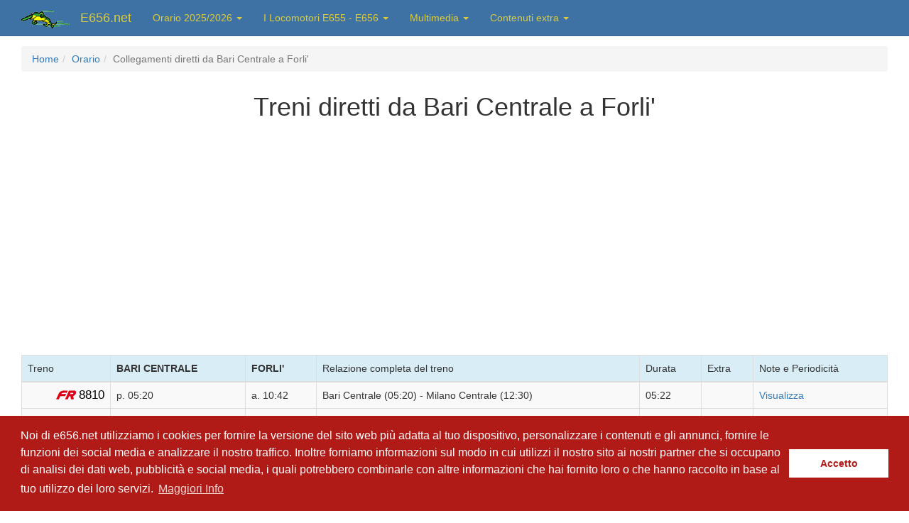

--- FILE ---
content_type: text/html; charset=UTF-8
request_url: https://www.e656.net/orario/collegamenti/bari_centrale/forli.html
body_size: 6673
content:
<!DOCTYPE html><html lang="it"><head><meta charset="utf-8"><meta name="viewport" content="width=device-width, initial-scale=1.0"><meta name="description" content="Orario dei treni senza cambio dalla stazione di Bari Centrale a Forli&#039;. Tempi di percorrenza e giorni di effettuazione."><meta name="keywords" content="Treni da Bari Centrale a Forli&#039;. Treni per Forli&#039; da Bari Centrale. Collegamenti diretti senza cambio, tempi di percorrenza e giorni di effettuazione."><meta name="google-site-verification" content="8n6uAFanYqWZj7fp-v_7e4mPxBo29_q32Gxy9AuxOKw"/><meta name="author" content="Antonio Scalzo"><link rel="alternate" media="only screen and (max-width: 640px)" href="https://m.e656.net/orario/collegamenti/bari_centrale/forli.html" ><title>Treni diretti da Bari Centrale a Forli&#039; - www.e656.net</title><link type="text/css" rel="stylesheet" media="all" href="/css/compiled/bs.css?v=2e949" /><link type="text/css" rel="stylesheet" media="all" href="/css/compiled/style.css?v=2e949" /><link rel="shortcut icon" href="/favicon.ico" /><link rel="apple-touch-icon" href="/apple-touch-icon.png"><link rel="apple-touch-icon" sizes="120x120" href="/apple-touch-icon-120x120-precomposed.png"><link rel="canonical" href="https://www.e656.net/orario/collegamenti/bari_centrale/forli.html" ><link rel="alternate" media="only screen and (max-width: 640px)" href="https://m.e656.net/orario/collegamenti/bari_centrale/forli.html" ><script>
            window.addEventListener("load", function(){ window.cookieconsent.initialise({ "palette": { "popup": { "background": "#b01b17" },
            "button": {"background": "#fff", "text": "#b01b17" } },
            "content": {
                "message": "Noi di e656.net utilizziamo i cookies per fornire la versione del sito web più adatta al tuo dispositivo, personalizzare i contenuti e gli annunci, fornire le funzioni dei social media e analizzare il nostro traffico. Inoltre forniamo informazioni sul modo in cui utilizzi il nostro sito ai nostri partner che si occupano di analisi dei dati web, pubblicità e social media, i quali potrebbero combinarle con altre informazioni che hai fornito loro o che hanno raccolto in base al tuo utilizzo dei loro servizi. ",
                "dismiss": "Accetto",
                "link": "Maggiori Info",
                "href": "/cookiepolicy.html"
                }
            })});
        </script><script type="application/ld+json">{"@context":"https://schema.org","@graph":[{"@type":["WebPage","CollectionPage"],"@id":"https://www.e656.net/orario/collegamenti/bari_centrale/forli.html#webpage","url":"https://www.e656.net/orario/collegamenti/bari_centrale/forli.html","name":"Collegamenti diretti da Bari Centrale a Forli'","description":"Panoramica dei collegamenti ferroviari diretti tra Bari Centrale e Forli', con frequenza, operatori e durata media dei viaggi.","inLanguage":"it","isPartOf":{"@type":"WebSite","@id":"https://www.e656.net/#website","name":"E656.net","url":"https://www.e656.net/"},"about":[{"@type":"TrainStation","@id":"https://www.e656.net/orario/stazione/bari_centrale.html#station","name":"Bari Centrale","url":"https://www.e656.net/orario/stazione/bari_centrale.html"},{"@type":"TrainStation","@id":"https://www.e656.net/orario/stazione/forli.html#station","name":"Forli'","url":"https://www.e656.net/orario/stazione/forli.html"}],"mainEntity":{"@type":"ItemList","@id":"https://www.e656.net/orario/collegamenti/bari_centrale/forli.html#elenco-collegamenti","name":"Collegamenti diretti da Bari Centrale a Forli'","itemListOrder":"https://schema.org/ItemListOrderAscending","numberOfItems":9},"publisher":{"@type":"Organization","@id":"https://www.e656.net/#organization","name":"E656.net","url":"https://www.e656.net/","logo":{"@type":"ImageObject","url":"https://www.e656.net/images/logo_e656.png"}}},{"@type":"ItemList","@id":"https://www.e656.net/orario/collegamenti/bari_centrale/forli.html#elenco-collegamenti","name":"Treni diretti Bari Centrale → Forli'","itemListOrder":"https://schema.org/ItemListOrderAscending","numberOfItems":9,"itemListElement":[{"@type":"ListItem","position":1,"item":{"@type":"TrainTrip","@id":"https://www.e656.net/orario/treno/8810.html#traintrip","name":"Treno Frecciarossa Alta Velocità 8810 Bari Centrale → Forli'","trainNumber":"8810","departureStation":{"@type":"TrainStation","@id":"https://www.e656.net/orario/stazione/bari_centrale.html#station","name":"Bari Centrale"},"departurePlatform":"4","departureTime":"05:20","arrivalStation":{"@type":"TrainStation","@id":"https://www.e656.net/orario/stazione/forli.html#station","name":"Forli'"},"arrivalPlatform":"2","arrivalTime":"10:42","additionalProperty":[{"@type":"PropertyValue","name":"Orario schedulato","value":"05:20 → 10:42"},{"@type":"PropertyValue","name":"Relazione completa","value":"Bari Centrale - Milano Centrale"}]}},{"@type":"ListItem","position":2,"item":{"@type":"TrainTrip","@id":"https://www.e656.net/orario/treno/606.html#traintrip","name":"Treno Intercity 606 Bari Centrale → Forli'","trainNumber":"606","departureStation":{"@type":"TrainStation","@id":"https://www.e656.net/orario/stazione/bari_centrale.html#station","name":"Bari Centrale"},"departurePlatform":"3","departureTime":"05:55","arrivalStation":{"@type":"TrainStation","@id":"https://www.e656.net/orario/stazione/forli.html#station","name":"Forli'"},"arrivalPlatform":"2","arrivalTime":"12:19","additionalProperty":[{"@type":"PropertyValue","name":"Orario schedulato","value":"05:55 → 12:19"},{"@type":"PropertyValue","name":"Relazione completa","value":"Bari Centrale - Milano Centrale"}]}},{"@type":"ListItem","position":3,"item":{"@type":"TrainTrip","@id":"https://www.e656.net/orario/treno/608.html#traintrip","name":"Treno Intercity 608 Bari Centrale → Forli'","trainNumber":"608","departureStation":{"@type":"TrainStation","@id":"https://www.e656.net/orario/stazione/bari_centrale.html#station","name":"Bari Centrale"},"departurePlatform":"3","departureTime":"08:06","arrivalStation":{"@type":"TrainStation","@id":"https://www.e656.net/orario/stazione/forli.html#station","name":"Forli'"},"arrivalPlatform":"2","arrivalTime":"14:19","additionalProperty":[{"@type":"PropertyValue","name":"Orario schedulato","value":"08:06 → 14:19"},{"@type":"PropertyValue","name":"Relazione completa","value":"Lecce - Milano Centrale"}]}},{"@type":"ListItem","position":4,"item":{"@type":"TrainTrip","@id":"https://www.e656.net/orario/treno/8818.html#traintrip","name":"Treno Frecciarossa Alta Velocità 8818 Bari Centrale → Forli'","trainNumber":"8818","departureStation":{"@type":"TrainStation","@id":"https://www.e656.net/orario/stazione/bari_centrale.html#station","name":"Bari Centrale"},"departurePlatform":"3","departureTime":"09:30","arrivalStation":{"@type":"TrainStation","@id":"https://www.e656.net/orario/stazione/forli.html#station","name":"Forli'"},"arrivalPlatform":"2","arrivalTime":"14:42","additionalProperty":[{"@type":"PropertyValue","name":"Orario schedulato","value":"09:30 → 14:42"},{"@type":"PropertyValue","name":"Relazione completa","value":"Lecce - Milano Centrale"}]}},{"@type":"ListItem","position":5,"item":{"@type":"TrainTrip","@id":"https://www.e656.net/orario/treno/610.html#traintrip","name":"Treno Intercity 610 Bari Centrale → Forli'","trainNumber":"610","departureStation":{"@type":"TrainStation","@id":"https://www.e656.net/orario/stazione/bari_centrale.html#station","name":"Bari Centrale"},"departurePlatform":"3","departureTime":"09:55","arrivalStation":{"@type":"TrainStation","@id":"https://www.e656.net/orario/stazione/forli.html#station","name":"Forli'"},"arrivalPlatform":"2","arrivalTime":"16:19","additionalProperty":[{"@type":"PropertyValue","name":"Orario schedulato","value":"09:55 → 16:19"},{"@type":"PropertyValue","name":"Relazione completa","value":"Lecce - Bolzano"}]}},{"@type":"ListItem","position":6,"item":{"@type":"TrainTrip","@id":"https://www.e656.net/orario/treno/1546.html#traintrip","name":"Treno Intercity 1546 Bari Centrale → Forli'","trainNumber":"1546","departureStation":{"@type":"TrainStation","@id":"https://www.e656.net/orario/stazione/bari_centrale.html#station","name":"Bari Centrale"},"departurePlatform":"3","departureTime":"11:10","arrivalStation":{"@type":"TrainStation","@id":"https://www.e656.net/orario/stazione/forli.html#station","name":"Forli'"},"arrivalPlatform":"2","arrivalTime":"17:59","additionalProperty":[{"@type":"PropertyValue","name":"Orario schedulato","value":"11:10 → 17:59"},{"@type":"PropertyValue","name":"Relazione completa","value":"Lecce - Milano Centrale"}]}},{"@type":"ListItem","position":7,"item":{"@type":"TrainTrip","@id":"https://www.e656.net/orario/treno/8824.html#traintrip","name":"Treno Frecciarossa Alta Velocità 8824 Bari Centrale → Forli'","trainNumber":"8824","departureStation":{"@type":"TrainStation","@id":"https://www.e656.net/orario/stazione/bari_centrale.html#station","name":"Bari Centrale"},"departurePlatform":"3","departureTime":"11:30","arrivalStation":{"@type":"TrainStation","@id":"https://www.e656.net/orario/stazione/forli.html#station","name":"Forli'"},"arrivalPlatform":"2","arrivalTime":"16:42","additionalProperty":[{"@type":"PropertyValue","name":"Orario schedulato","value":"11:30 → 16:42"},{"@type":"PropertyValue","name":"Relazione completa","value":"Lecce - Milano Centrale"}]}},{"@type":"ListItem","position":8,"item":{"@type":"TrainTrip","@id":"https://www.e656.net/orario/treno/612.html#traintrip","name":"Treno Intercity 612 Bari Centrale → Forli'","trainNumber":"612","departureStation":{"@type":"TrainStation","@id":"https://www.e656.net/orario/stazione/bari_centrale.html#station","name":"Bari Centrale"},"departurePlatform":"4","departureTime":"11:55","arrivalStation":{"@type":"TrainStation","@id":"https://www.e656.net/orario/stazione/forli.html#station","name":"Forli'"},"arrivalPlatform":"2","arrivalTime":"18:19","additionalProperty":[{"@type":"PropertyValue","name":"Orario schedulato","value":"11:55 → 18:19"},{"@type":"PropertyValue","name":"Relazione completa","value":"Lecce - Milano Centrale"}]}},{"@type":"ListItem","position":9,"item":{"@type":"TrainTrip","@id":"https://www.e656.net/orario/treno/614.html#traintrip","name":"Treno Intercity 614 Bari Centrale → Forli'","trainNumber":"614","departureStation":{"@type":"TrainStation","@id":"https://www.e656.net/orario/stazione/bari_centrale.html#station","name":"Bari Centrale"},"departurePlatform":"4","departureTime":"13:55","arrivalStation":{"@type":"TrainStation","@id":"https://www.e656.net/orario/stazione/forli.html#station","name":"Forli'"},"arrivalPlatform":"2","arrivalTime":"20:17","additionalProperty":[{"@type":"PropertyValue","name":"Orario schedulato","value":"13:55 → 20:17"},{"@type":"PropertyValue","name":"Relazione completa","value":"Lecce - Milano Centrale"}]}}]}]}</script><script type="application/ld+json" id="breadcrumbs">{"@context":"https://schema.org","@type":"BreadcrumbList","itemListElement":[{"@type":"ListItem","position":1,"name":"Home","item":"https://www.e656.net/"},{"@type":"ListItem","position":2,"name":"Orario","item":"https://www.e656.net/orario/index.html"},{"@type":"ListItem","position":3,"name":"Collegamenti diretti da Bari Centrale a Forli'","item":"https://www.e656.net/orario/collegamenti/bari_centrale/forli.html"}]}</script></head><body ng-app="mobileApp" ng-controller="mobileController" ng-init="initApp('')"><!-- Wrap all page content here --><div id="wrap"><!-- Fixed navbar --><div class="navbar navbar-default navbar-fixed-top"><div class="container header-container"><div class="navbar-header"><button type="button" class="navbar-toggle" data-toggle="collapse" data-target=".navbar-collapse"><span class="icon-bar"></span><span class="icon-bar"></span><span class="icon-bar"></span></button><div><span class="navbar-brand"><img src="/images/logo-e656-caimano-homepage.png" alt="E656.net" width="68px" height="25px" /></span><a class="navbar-brand" href="/?utm_source=e656_page&utm_medium=link&utm_campaign=menu">E656.net</a></div></div><div class="collapse navbar-collapse"><ul class="nav navbar-nav"><li class="dropdown"><a href="#" class="dropdown-toggle" data-toggle="dropdown">Orario 2025/2026 <b class="caret"></b></a><ul class="dropdown-menu"><li><a href="/orario/acquista-biglietto.html?utm_source=e656_page&utm_medium=link&utm_campaign=menu"><b>Acquista biglietti ferroviari</b></a></li><li><a href="/orario/index.html?utm_source=e656_page&utm_medium=link&utm_campaign=menu">Cerca treno / stazione / collegamenti</a></li><li><a href="/orario/treni/nuovo_trasporto_viaggiatori.html?utm_source=e656_page&utm_medium=link&utm_campaign=menu">Orario treni NTV</a></li><li><a href="/orario/treni/leonardo-express.html?utm_source=e656_page&utm_medium=link&utm_campaign=menu">Leonardo Express</a></li><li><a href="/orario/treni/orobica-line-2024.html?utm_source=e656_page&utm_medium=link&utm_campaign=menu">Orobica Line 2024</a></li><li><a href="/orario/domande-fequenti.html?utm_source=e656_page&utm_medium=link&utm_campaign=menu"><b>Domande Frequenti</b></a></li><li class="divider"></li><li class="dropdown-header">Orari ferrovie regionali e in Concessione</li><li><a href="/orario/ferrovia_circumetnea.html?utm_source=e656_page&utm_medium=link&utm_campaign=menu">Ferrovia Circumetnea</a></li><li><a href="/orario/ferrovie_della_calabria.html?utm_source=e656_page&utm_medium=link&utm_campaign=menu">Ferrovie della Calabria</a></li><li><a href="/orario/arst.html?utm_source=e656_page&utm_medium=link&utm_campaign=menu">ARST</a></li><li><a href="/orario/ferrovia_udine_cividale.html?utm_source=e656_page&utm_medium=link&utm_campaign=menu">Ferrovia Udine-Cividale</a></li><li><a href="/orario/ferrovie_emilia_romagna.html?utm_source=e656_page&utm_medium=link&utm_campaign=menu">Ferrovie Emilia Romagna</a></li><li><a href="/orario/ferrovia_genova_casella.html?utm_source=e656_page&utm_medium=link&utm_campaign=menu">Ferrovia Genova Casella</a></li><li><a href="/orario/trasporto_ferroviario_toscano.html?utm_source=e656_page&utm_medium=link&utm_campaign=menu">Trasporto Ferroviario Toscano</a></li><li><a href="/orario/ferrovie_del_gargano.html?utm_source=e656_page&utm_medium=link&utm_campaign=menu">Ferrovie del Gargano</a></li><li><a href="/orario/trentino_trasporti.html?utm_source=e656_page&utm_medium=link&utm_campaign=menu">Trentino Trasporti</a></li><li><a href="/orario/gruppo_torinese_trasporti.html?utm_source=e656_page&utm_medium=link&utm_campaign=menu">Gruppo Torinese Trasporti</a></li><li><a href="/orario/ferrovia_roma_civitacastellana_viterbo.html?utm_source=e656_page&utm_medium=link&utm_campaign=menu">Ferrovia Roma Civitacastellana Viterbo</a></li><li><a href="/orario/ente_autonomo_volturno.html?utm_source=e656_page&utm_medium=link&utm_campaign=menu">Ente Autonomo Volturno - EAV</a></li><li><a href="/orario/ferrotramviaria.html?utm_source=e656_page&utm_medium=link&utm_campaign=menu">Ferrotramviaria</a></li><li class="divider"></li><li class="dropdown-header">News e curiosit&agrave;</li><li><a href="/aggiornamenti-del-sito.html?utm_source=e656_page&utm_medium=link&utm_campaign=menu">Aggiornamenti del sito</a></li><li><a href="/orario/curiosita.html?utm_source=e656_page&utm_medium=link&utm_campaign=menu">Statistiche e curiosit&agrave; sull'orario</a></li><li><a href="/orario/denominazioni.html?utm_source=e656_page&utm_medium=link&utm_campaign=menu">Elenco treni con denominazione</a></li><li><a href="/orario/stazioni.html?utm_source=e656_page&utm_medium=link&utm_campaign=menu">Elenco stazioni con servizio viaggiatori</a></li></ul></li><li class="dropdown"><a href="#" class="dropdown-toggle" data-toggle="dropdown">I Locomotori E655 - E656 <b class="caret"></b></a><ul class="dropdown-menu"><li><a href="/storia.html?utm_source=e656_page&utm_medium=link&utm_campaign=menu">La storia dei Caimani</a></li><li><a href="/tecnica.html?utm_source=e656_page&utm_medium=link&utm_campaign=menu">Dati tecnici e curiosit&agrave;</a></li><li><a href="/E655.html?utm_source=e656_page&utm_medium=link&utm_campaign=menu">E655: i Caimani da fatica</a></li></ul></li><li class="dropdown"><a href="#" class="dropdown-toggle" data-toggle="dropdown">Multimedia <b class="caret"></b></a><ul class="dropdown-menu"><li class="dropdown-header">Immagini fotografiche</li><li><a href="/foto.html?utm_source=e656_page&utm_medium=link&utm_campaign=menu">Archivio Fotografico E656</a></li><li><a href="/foto/ospiti.html?utm_source=e656_page&utm_medium=link&utm_campaign=menu">Galleria fotografica ospiti</a></li><li><a href="/foto/maurizio_messa.html?utm_source=e656_page&utm_medium=link&utm_campaign=menu">Galleria fotografica di Maurizio Messa</a></li><li class="divider"></li><li class="dropdown-header">Videoteca</li><li><a href="/video.html?utm_source=e656_page&utm_medium=link&utm_campaign=menu">Galleria video</a></li></ul></li><li class="dropdown"><a href="#" class="dropdown-toggle" data-toggle="dropdown">Contenuti extra <b class="caret"></b></a><ul class="dropdown-menu"><li><a href="#">Mailing List Aggiornamenti</a></li><li><a href="#">FOTO: Viaggio al centro della Sicilia</a></li><li><a href="#">FOTO: Viaggio in Italia</a></li><li><a href="/link.php?utm_source=e656_page&utm_medium=link&utm_campaign=menu">Links a siti amici</a></li><li><a href="/ringraziamenti.php?utm_source=e656_page&utm_medium=link&utm_campaign=menu">Ringraziamenti</a></li><li><a href="/normativafoto.php?utm_source=e656_page&utm_medium=link&utm_campaign=menu">Normativa fotografica in ambito ferroviario</a></li><li><a href="/autori.php?utm_source=e656_page&utm_medium=link&utm_campaign=menu">Gli autori (2006)</a></li><li><a href="/cookiepolicy.html?utm_source=e656_page&utm_medium=link&utm_campaign=menu">Normativa privacy</a></li></ul></li></ul></div><!--/.nav-collapse --></div></div><!-- Begin page content --><div class="container"><div class="page-container"><nav aria-label="breadcrumb" class="breadcrumb-container"><ol class="breadcrumb"><li class="breadcrumb-item"><a href="https://www.e656.net/">Home</a></li><li class="breadcrumb-item"><a href="https://www.e656.net/orario/index.html">Orario</a></li><li class="breadcrumb-item active" aria-current="page">Collegamenti diretti da Bari Centrale a Forli&#039;</li></ol></nav><div class="well-links"><h1 class="text-center">Treni diretti da Bari Centrale a Forli&#039;</h1></div><div class="row"><div class="col-md-12"><div class="collegamenti-banner"><div class="banner728"><script async src="//pagead2.googlesyndication.com/pagead/js/adsbygoogle.js"></script><!-- New_Collegamenti --><ins class="adsbygoogle"
                     style="display:block"
                     data-ad-client="ca-pub-5506000520905688"
                     data-ad-slot="9466220515"
                     data-ad-format="auto"></ins><script>
                    (adsbygoogle = window.adsbygoogle || []).push({});
                </script></div></div></div></div><div class="row"><div class="col-md-12"><table class="table table-bordered table-striped table-collegamenti"><thead><tr class="info"><td>Treno</td><td><strong>BARI CENTRALE</strong></td><td><strong>FORLI&#039;</strong></td><td>Relazione completa del treno</td><td>Durata</td><td>Extra</td><td>Note e Periodicità</td></tr></thead><tbody><tr ng-class="{'open' : treni['8810']}" id="treno-8810"><td class="train-number"><div class="train-type-label"><span class="train-icon"><img src="/bundles/e656frontend/images/iconeOrario/sm-fr.gif" alt="FRECCIAROSSA" /></span><span class="train-number"><a href="/orario/treno/8810.html"> 8810</a></span></div></td><td> p. 05:20 </td><td> a. 10:42 </td><td>Bari Centrale (05:20) - Milano Centrale (12:30)</td><td>05:22</td><td><div class="train-link-extra"></div></td><td ng-init="treni['8810'] = false;"><a ng-cloak href="#" onclick="jsFrontend.scrollToTrain('8810');" ng-click="treni['8810'] = ! treni['8810']">{[{treni['8810'] ? 'Chiudi' : 'Visualizza'}]}</a></td></tr><tr ng-cloak ng-show="treni['8810']" class="open"><td colspan="7"><div><strong>Da BARI CENTRALE a MILANO CENTRALE: </strong>Non circola dal 15 Gennaio al 23 Gennaio</div><div><strong>Da BARI CENTRALE a MILANO CENTRALE: </strong>Circola dal 15 Gennaio al 23 Gennaio</div></td></tr><tr ng-class="{'open' : treni['606']}" id="treno-606"><td class="train-number"><div class="train-type-label"><span class="train-icon"><img src="/bundles/e656frontend/images/iconeOrario/sm-ic.gif" alt="InterCity" /></span><span class="train-number"><a href="/orario/treno/606.html"> 606</a></span></div></td><td> p. 05:55 </td><td> a. 12:19 </td><td>Bari Centrale (05:55) - Milano Centrale (15:30)</td><td>06:24</td><td><div class="train-link-extra"><span class="extra-icon-container mobile icon-bycicle" alt="1" title="1"><i class="fa fa-bicycle fa-1x"></i></span></div></td><td ng-init="treni['606'] = false;"><a ng-cloak href="#" onclick="jsFrontend.scrollToTrain('606');" ng-click="treni['606'] = ! treni['606']">{[{treni['606'] ? 'Chiudi' : 'Visualizza'}]}</a></td></tr><tr ng-cloak ng-show="treni['606']" class="open"><td colspan="7"><div><strong>Da BARI CENTRALE a MILANO CENTRALE: </strong>Circola dal 15 Gennaio al 23 Gennaio</div><div><strong>Da BARI CENTRALE a MILANO CENTRALE: </strong>Non circola dal 15 Gennaio al 23 Gennaio</div></td></tr><tr ng-class="{'open' : treni['608']}" id="treno-608"><td class="train-number"><div class="train-type-label"><span class="train-icon"><img src="/bundles/e656frontend/images/iconeOrario/sm-ic.gif" alt="InterCity" /></span><span class="train-number"><a href="/orario/treno/608.html"> 608</a></span></div></td><td> p. 08:06 </td><td> a. 14:19 </td><td>Lecce (06:23) - Milano Centrale (17:45)</td><td>06:13</td><td><div class="train-link-extra"><span class="extra-icon-container mobile icon-bycicle" alt="1" title="1"><i class="fa fa-bicycle fa-1x"></i></span></div></td><td ng-init="treni['608'] = false;"><a ng-cloak href="#" onclick="jsFrontend.scrollToTrain('608');" ng-click="treni['608'] = ! treni['608']">{[{treni['608'] ? 'Chiudi' : 'Visualizza'}]}</a></td></tr><tr ng-cloak ng-show="treni['608']" class="open"><td colspan="7"><div><strong>Da LECCE a MILANO CENTRALE: </strong>Circola dal 15 Gennaio al 23 Gennaio</div><div><strong>Da LECCE a MILANO CENTRALE: </strong>Non circola dal 15 Gennaio al 23 Gennaio</div><div><strong>Da LECCE a MILANO CENTRALE: </strong>Da [Lunedì] a [Venerdì]: possibile prolungamento di 15 minuti dell'orario di arrivo per lavori programmati.</div></td></tr><tr ng-class="{'open' : treni['8818']}" id="treno-8818"><td class="train-number"><div class="train-type-label"><span class="train-icon"><img src="/bundles/e656frontend/images/iconeOrario/sm-fr.gif" alt="FRECCIAROSSA" /></span><span class="train-number"><a href="/orario/treno/8818.html"> 8818</a></span></div></td><td> p. 09:30 </td><td> a. 14:42 </td><td>Lecce (08:06) - Milano Centrale (17:10)</td><td>05:12</td><td><div class="train-link-extra"></div></td><td ng-init="treni['8818'] = false;"><a ng-cloak href="#" onclick="jsFrontend.scrollToTrain('8818');" ng-click="treni['8818'] = ! treni['8818']">{[{treni['8818'] ? 'Chiudi' : 'Visualizza'}]}</a></td></tr><tr ng-cloak ng-show="treni['8818']" class="open"><td colspan="7"><div><strong>Da LECCE a MILANO CENTRALE: </strong>Circola dal 14 Dicembre al 14 Gennaio e dal 24 Gennaio al 13 Giugno</div></td></tr><tr ng-class="{'open' : treni['610']}" id="treno-610"><td class="train-number"><div class="train-type-label"><span class="train-icon"><img src="/bundles/e656frontend/images/iconeOrario/sm-ic.gif" alt="InterCity" /></span><span class="train-number"><a href="/orario/treno/610.html"> 610</a></span></div></td><td> p. 09:55 </td><td> a. 16:19 </td><td>Lecce (08:20) - Bolzano (20:31)</td><td>06:24</td><td><div class="train-link-extra"><span class="extra-icon-container mobile icon-bycicle" alt="1" title="1"><i class="fa fa-bicycle fa-1x"></i></span></div></td><td ng-init="treni['610'] = false;"><a ng-cloak href="#" onclick="jsFrontend.scrollToTrain('610');" ng-click="treni['610'] = ! treni['610']">{[{treni['610'] ? 'Chiudi' : 'Visualizza'}]}</a></td></tr><tr ng-cloak ng-show="treni['610']" class="open"><td colspan="7"><div><strong>Da LECCE a BOLZANO: </strong>Non circola dal 15 Gennaio al 23 Gennaio</div><div><strong>Da LECCE a BOLZANO: </strong>Circola dal 15 Gennaio al 23 Gennaio</div></td></tr><tr ng-class="{'open' : treni['1546']}" id="treno-1546"><td class="train-number"><div class="train-type-label"><span class="train-icon"><img src="/bundles/e656frontend/images/iconeOrario/sm-ic.gif" alt="InterCity" /></span><span class="train-number"><a href="/orario/treno/1546.html"> 1546</a></span></div></td><td> p. 11:10 </td><td> a. 17:59 </td><td>Lecce (09:35) - Milano Centrale (21:15)</td><td>06:49</td><td><div class="train-link-extra"><span class="extra-icon-container mobile icon-bycicle" alt="1" title="1"><i class="fa fa-bicycle fa-1x"></i></span></div></td><td ng-init="treni['1546'] = false;"><a ng-cloak href="#" onclick="jsFrontend.scrollToTrain('1546');" ng-click="treni['1546'] = ! treni['1546']">{[{treni['1546'] ? 'Chiudi' : 'Visualizza'}]}</a></td></tr><tr ng-cloak ng-show="treni['1546']" class="open"><td colspan="7"><div><strong>Da LECCE a MILANO CENTRALE: </strong>Circola Domenica</div><div><strong>Da LECCE a MILANO CENTRALE: </strong>Non circola il 18 Gennaio</div></td></tr><tr ng-class="{'open' : treni['8824']}" id="treno-8824"><td class="train-number"><div class="train-type-label"><span class="train-icon"><img src="/bundles/e656frontend/images/iconeOrario/sm-fr.gif" alt="FRECCIAROSSA" /></span><span class="train-number"><a href="/orario/treno/8824.html"> 8824</a></span></div></td><td> p. 11:30 </td><td> a. 16:42 </td><td>Lecce (10:06) - Milano Centrale (19:10)</td><td>05:12</td><td><div class="train-link-extra"></div></td><td ng-init="treni['8824'] = false;"><a ng-cloak href="#" onclick="jsFrontend.scrollToTrain('8824');" ng-click="treni['8824'] = ! treni['8824']">{[{treni['8824'] ? 'Chiudi' : 'Visualizza'}]}</a></td></tr><tr ng-cloak ng-show="treni['8824']" class="open"><td colspan="7"><div><strong>Da LECCE a MILANO CENTRALE: </strong>Circola dal 15 Gennaio al 24 Gennaio</div><div><strong>Da LECCE a MILANO CENTRALE: </strong>Circola dal 14 Dicembre al 14 Gennaio e dal 25 Gennaio al 13 Giugno</div></td></tr><tr ng-class="{'open' : treni['612']}" id="treno-612"><td class="train-number"><div class="train-type-label"><span class="train-icon"><img src="/bundles/e656frontend/images/iconeOrario/sm-ic.gif" alt="InterCity" /></span><span class="train-number"><a href="/orario/treno/612.html"> 612</a></span></div></td><td> p. 11:55 </td><td> a. 18:19 </td><td>Lecce (08:42) - Milano Centrale (21:40)</td><td>06:24</td><td><div class="train-link-extra"><span class="extra-icon-container mobile icon-bycicle" alt="1" title="1"><i class="fa fa-bicycle fa-1x"></i></span></div></td><td ng-init="treni['612'] = false;"><a ng-cloak href="#" onclick="jsFrontend.scrollToTrain('612');" ng-click="treni['612'] = ! treni['612']">{[{treni['612'] ? 'Chiudi' : 'Visualizza'}]}</a></td></tr><tr ng-cloak ng-show="treni['612']" class="open"><td colspan="7"><div><strong>Da LECCE a MILANO CENTRALE: </strong>Circola dal 15 Gennaio al 23 Gennaio</div><div><strong>Da LECCE a MILANO CENTRALE: </strong>Non circola dal 15 Gennaio al 23 Gennaio</div></td></tr><tr ng-class="{'open' : treni['614']}" id="treno-614"><td class="train-number"><div class="train-type-label"><span class="train-icon"><img src="/bundles/e656frontend/images/iconeOrario/sm-ic.gif" alt="InterCity" /></span><span class="train-number"><a href="/orario/treno/614.html"> 614</a></span></div></td><td> p. 13:55 </td><td> a. 20:17 </td><td>Lecce (11:54) - Milano Centrale (23:40)</td><td>06:22</td><td><div class="train-link-extra"><span class="extra-icon-container mobile icon-bycicle" alt="1" title="1"><i class="fa fa-bicycle fa-1x"></i></span></div></td><td ng-init="treni['614'] = false;"><a ng-cloak href="#" onclick="jsFrontend.scrollToTrain('614');" ng-click="treni['614'] = ! treni['614']">{[{treni['614'] ? 'Chiudi' : 'Visualizza'}]}</a></td></tr><tr ng-cloak ng-show="treni['614']" class="open"><td colspan="7"><div><strong>Da LECCE a MILANO CENTRALE: </strong>Non circola Lunedì, Martedì e Mercoledì dal 12 Gennaio al 16 Gennaio, ogni giorno dal 15 Gennaio al 22 Gennaio, nonche il 2 Marzo, il 3 Marzo, il 4 Marzo, il 5 Marzo, il 9 Marzo, il 10 Marzo, il 11 Marzo, il 12 Marzo, il 13 Marzo e il 14 Marzo</div><div><strong>Da LECCE a MILANO CENTRALE: </strong>Circola dal 12 Gennaio al 14 Gennaio</div><div><strong>Da LECCE a MILANO CENTRALE: </strong>Circola dal 12 Gennaio al 16 Gennaio</div><div><strong>Da LECCE a MILANO CENTRALE: </strong>Circola il 15 Gennaio e il 16 Gennaio</div><div><strong>Da LECCE a MILANO CENTRALE: </strong>Circola dal 2 Marzo al 5 Marzo e dal 9 Marzo al 14 Marzo</div><div><strong>Da LECCE a MILANO CENTRALE: </strong>Non circola Lunedì, Martedì, Mercoledì, Giovedì e Venerdì dal 12 Gennaio al 16 Gennaio, nonche il 2 Marzo, il 3 Marzo, il 4 Marzo, il 5 Marzo, il 9 Marzo, il 10 Marzo, il 11 Marzo, il 12 Marzo, il 13 Marzo e il 14 Marzo</div><div><strong>Da LECCE a MILANO CENTRALE: </strong>Circola dal 17 Gennaio al 22 Gennaio</div></td></tr></tbody></table></div></div><div class="row"><div class="col-md-6 travel-info"><h2>Quanti collegamenti senza cambio treno ci sono tra Bari Centrale e Forli&#039;?</h2><p>Tra Bari Centrale e Forli' sono previsti 9 treni diretti.</p></div><div class="col-md-6 travel-info"><h2>A che ora parte il primo treno diretto da Bari Centrale a Forli&#039;?</h2><p>La partenza è prevista alle ore 05:20, e l'arrivo alle 10:42.</p></div><div class="col-md-6 travel-info"><h2>Quando è prevista la partenza dell&#039;ultimo treno diretto da Bari Centrale a Forli&#039;?</h2><p>L'ultima partenza è prevista alle ore 13:55, e l'arrivo alle 20:17.</p></div><div class="col-md-6 travel-info"><h2>Quanto dura in media il viaggio in treno da Bari Centrale a Forli&#039;?</h2><p>La durata media del viaggio tra Bari Centrale e Forli' è di 6 ore e 2 minuti.</p></div><div class="col-md-6 travel-info"><h2>Quanto costa il biglietto del treno da Bari Centrale a Forli&#039;?</h2><p>Visualizza i <a href='/orario/acquista-biglietto/bari_centrale/forli.html'>prossimi treni</a> da Bari Centrale a Forli' e acquista il biglietto. </p></div></div></div></div><div id="push"></div></div><!-- Google tag (gtag.js) --><script async src="https://www.googletagmanager.com/gtag/js?id=G-XTJB402GGK"></script><script>
    window.dataLayer = window.dataLayer || [];
    function gtag(){dataLayer.push(arguments);}
    gtag('js', new Date());

    gtag('config', 'G-XTJB402GGK');
</script><div id="footer"><div class="container"><span class="footer-text">www.e656.net versione 5.1 | &copy; 2013-2025 Antonio Scalzo - Claudio Mangione</span><!--
    --><span class="footer-text footer-text-separator">|</span><!--
    --><span class="twitter-button"><a href="https://twitter.com/E656netOfficial" class="twitter-follow-button" data-show-count="false">Follow us on Twitter</a><script async src="//platform.twitter.com/widgets.js" charset="utf-8"></script></span><!--
    --></div></div><script type="text/javascript" src="/js/compiled/bs-jq.js?v=2e949"></script><script type="text/javascript" src="/js/compiled/an.js?v=2e949"></script><script type="text/javascript" src="/js/compiled/main.js?v=2e949"></script></body></html>

--- FILE ---
content_type: text/html; charset=utf-8
request_url: https://www.google.com/recaptcha/api2/aframe
body_size: 266
content:
<!DOCTYPE HTML><html><head><meta http-equiv="content-type" content="text/html; charset=UTF-8"></head><body><script nonce="1nvIZjanLrHhsWH6i8DxuA">/** Anti-fraud and anti-abuse applications only. See google.com/recaptcha */ try{var clients={'sodar':'https://pagead2.googlesyndication.com/pagead/sodar?'};window.addEventListener("message",function(a){try{if(a.source===window.parent){var b=JSON.parse(a.data);var c=clients[b['id']];if(c){var d=document.createElement('img');d.src=c+b['params']+'&rc='+(localStorage.getItem("rc::a")?sessionStorage.getItem("rc::b"):"");window.document.body.appendChild(d);sessionStorage.setItem("rc::e",parseInt(sessionStorage.getItem("rc::e")||0)+1);localStorage.setItem("rc::h",'1768899179713');}}}catch(b){}});window.parent.postMessage("_grecaptcha_ready", "*");}catch(b){}</script></body></html>